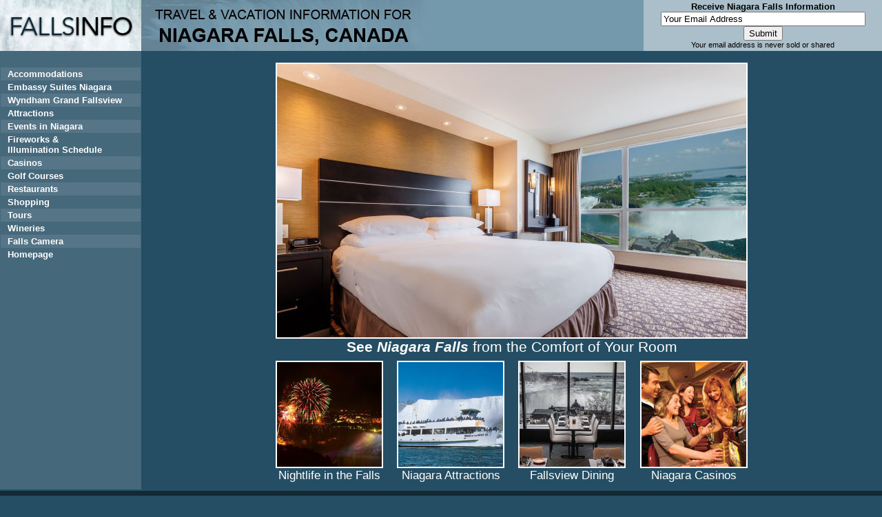

--- FILE ---
content_type: text/html; charset=UTF-8
request_url: https://fallsinfo.com/
body_size: 2876
content:
<!DOCTYPE html PUBLIC "-//W3C//DTD XHTML 1.0 Transitional//EN"

        "http://www.w3.org/TR/xhtml1/DTD/xhtml1-transitional.dtd">

<html xmlns="http://www.w3.org/1999/xhtml" xml:lang="en" lang="en">

	<head>

                
		<meta http-equiv="Content-Type" content="text/html; charset=utf-8" />

		<title>Niagara Falls Info Travel Hotels Casino Packages fallsinfo.com</title><meta name="keywords" content="niagara falls,fallsview travel,niagara falls tourism,niagara falls travel,fallsview dining,niagara wine region" /><meta name="description" content="Niagara Falls tourism and travel, the finest accommodations and attractions that this fertile and beautiful region has to offer, find out more at fallsinfo.com" /><meta name="verify-v1" content="RML4bQAF8Uu6JWog1sXFT9V/8RbBqwPwA99OIBvFxcE=" /><meta name="verify-v1" content="lmAEispRa0cfyd5XcThVhtRs+bth/K54ZOcZ28Q+H50=" /><meta name="google-site-verification" content="OUXnaEO15pKZBtUKPlU0BsMDWYJa3W2X4iz4P7Xgs4Y" /><meta name="travel" content="Niagara Falls Canada" /><meta name="city" content="Niagara Falls Canada" /><meta name="classification" content="business" /><meta name="robots" content="index, follow" /><meta name="revisit-after" content="30 days" /><meta name="distribution" content="Global" />



                <link rel="stylesheet" type="text/css" media="screen" href="css/fallsinfo.css" />



		<!--[if lt IE 8]>

		<script src="http://ie7-js.googlecode.com/svn/version/2.0(beta3)/IE8.js" type="text/javascript"></script>

		<![endif]-->



                <script type="text/javascript" src="js/mailer-form.js"></script>



		<script type="text/javascript" src="js/expander.js"></script>

  <!-- jquery //-->
  <script src="https://code.jquery.com/jquery-3.3.1.min.js"></script>
  <script>
    $(function(){

      // Fireworks calendar toggle
      $('.new-calendar-select ul li a').on('click',function(e){
        e.preventDefault();
        var grabID = $(this).attr("href");
        $('div' + grabID).addClass("calendar-display");
        $("div").not('div' + grabID).removeClass("calendar-display");//hide all div except clicked one.
      });

    });
  </script>



	</head>

	<body>



		<table border="0" cellspacing="0" cellpadding="0" id="content-header">

			<tr>

				<td id="header-left"><img src="images/fallsinfo.jpg" alt="niagara falls info" title="niagara falls info" width="205" height="74" /></td>

				<td id="header-center"><img src="images/fallsinfo_niagara_falls_canada_travel_and_vacation_information.jpg" alt="niagara travel" title="niagara travel" /></td>

				<td id="header-right">



					<!-- mailer signup begins //-->



					<form action="http://www.ripplemail.ca/mailer/addressadd.cgi" method="post" onsubmit="return checkform(this);">



					<div id="mailer">



					<input type="hidden" name="Redir" value="http://www.fallsinfo.com/signup-thankyou.php" />

					<input type="hidden" name="ripplemailaccount" value="10045" />

					<input type="hidden" name="MainCategory" value="0" />



						<span class="bold">Receive Niagara Falls Information</span><br />



						<input name="Email" size="35" value="Your Email Address" type="text" /> <input name="submit" value="Submit" type="submit" /><br />

						<span class="small">Your email address is never sold or shared</span>



					</div>



					</form>



					<!-- mailer signup ends //-->



				</td>

			</tr><tr>

				<td id="column-left">



                                        <!-- dates lookup begins //-->

                                        <div id="dates-lookup">
                                                                                        </div>

                                        <!-- dates lookup ends //-->

                                        <!-- left menu begins //-->

                                        <div id="menu-left">
                                                <ul>
                                                        <li><a href="niagara-falls.php" class="light">Accommodations</a></li>
							<li><a href="Embassy_Suites_by_Hilton_Niagara_Falls_Fallsview.php" class="dark">Embassy Suites Niagara</a></li>
							<li><a href="Wyndham_Grand_Fallsview_Hotel_Niagara_Falls.php" class="light">Wyndham Grand Fallsview</a></li>
<!--
							<li><a href="Wyndham_Fallsview_Hotel_Niagara_Falls.php" class="light">Wyndham Fallsview Niagara</a></li>
							<li><a href="Four_Points_by_Sheaton_Niagara_Falls.php" class="light">Four Points Niagara Falls</a></li>
							<li><a href="Ramada_Niagara_Falls_Hotel.php" class="dark">Ramada Niagara Falls</a></li>
//-->
                                                        <li><a href="attractions.php" class="dark">Attractions</a></li>
                                                        <li><a href="events.php" class="light">Events in Niagara</a></li>
                                                        <li><a href="fireworks.php" class="dark">Fireworks &amp;<br />Illumination Schedule</a></li>
                                                        <li><a href="casinos.php" class="light">Casinos</a></li>
                                                        <li><a href="golf.php" class="dark">Golf Courses</a></li>
                                                        <li><a href="restaurants.php" class="light">Restaurants</a></li>
                                                        <li><a href="shopping.php" class="dark">Shopping</a></li>
                                                        <li><a href="javascript:Expander('http://www.toursofniagarafalls.com/?src=fallsinfo','',850, 600)" class="light">Tours</a></li>
                                                        <li><a href="wineries.php" class="dark">Wineries</a></li>
                                                        <li><a href="fallscam.php" class="light">Falls Camera</a></li>
                          				<li><a href="index.php" class="dark">Homepage</a></li>
                                                </ul>
                                        </div>

                                        <!-- left menu ends //-->

                                        <!-- passport information begins

                                        <div id="passport-info">

                                                Passport Information

                                                        <a href="bordercrossings.php">
                                                                <img src="images/fallsinfo_passport_information.jpg" alt="passport information" />
                                                        </a>

                                        </div>

                                        passport information ends //-->



				</td>

				<td colspan="2" id="content">


<!-- content begins //-->

<table border="0" cellspacing="0" cellpadding="0" class="center" id="main">
	<tr>
		<td colspan="7" class="main-header">

			<a href="photogallery.php">
				<img class="border-main" src="images/niagara_falls_from_the_comfort_of_your_room.jpg" alt="niagara falls from the comfort of your room" /><br />
			</a>

			<span class="bold">
				See
			</span>

			<span class="bold-italic">
				Niagara Falls
			</span>

			from the Comfort of Your Room

		</td>
	</tr><tr>
		<td align="left">

			<a href="fireworks.php">
				<img class="border-main" src="images/nightlife_in_the_falls.jpg" alt="nightlife in the falls" /><br />
			</a>

		</td>
		<td width="20"></td>
                <td align="center">

                        <a href="attractions.php">
                                <img class="border-main" src="images/niagara_attractions.jpg" alt="niagara attractions" /><br />
                        </a>

                </td>
                <td width="20"></td>
                <td align="center">

                        <a href="restaurants.php">
                                <img class="border-main" src="images/fallsview_dining.jpg" alt="fallsview dining" /><br />
                        </a>

                </td>
                <td width="20"></td>
                <td align="right">

                        <a href="casinos.php">
                                <img class="border-main" src="images/niagara_casinos.jpg" alt="niagara casinos" /><br />
                        </a>

                </td>
	</tr><tr>
		<td>Nightlife in the Falls</td>
		<td></td>
		<td>Niagara Attractions</td>
		<td></td>
		<td>Fallsview Dining</td>
		<td></td>
		<td>Niagara Casinos</td>
	</tr>
</table>

<!-- content ends //-->

<!-- footer begins //-->

				</td>
			</tr>

			<tr>
                                <td colspan="3" class="footer-line"></td>
                        </tr><tr>
				<td colspan="3" class="footer">

					<a class="footer" href="niagarafalls.php">
						Accommodations
					</a>

				 &bull; 

					<a class="footer" href="attractions.php">
						Attractions
					</a>

				 &bull; 

					<a class="footer" href="events.php">
						Events in Niagara
					</a>

				 &bull; 

					<a class="footer" href="fireworks.php">
						Fireworks &amp; Illumination Schedule
					</a>

				 &bull; 

					<a class="footer" href="casinos.php">
						Casinos
					</a>

				 &bull; 

					<a class="footer" href="golf.php">
						Golf Courses
					</a>

				 &bull; 

					<a class="footer" href="restaurants.php">
						Restaurants
					</a>

				 &bull; 

					<a class="footer" href="shopping.php">
						Shopping
					</a>

				</td>
			</tr><tr>
                                <td colspan="3" class="footer-line"></td>
                        </tr><tr>
                                <td colspan="3" class="footer">

                                        <a class="footer" href="javascript:Expander('http://www.toursofniagarafalls.com/?src=fallsinfo','',850,600)">
                                                Tours
                                        </a>

                                 &bull;

                                        <a class="footer" href="transportation.php">
                                                Transportation
                                        </a>

                                 &bull;

                                        <a class="footer" href="weddings.php">
                                                Weddings
                                        </a>

                                 &bull;

                                        <a class="footer" href="wineries.php">
                                                Wineries
                                        </a>

                                 &bull;

                                        <a class="footer" href="directions.php">
                                                Directions to Niagara Falls
                                        </a>

                                 &bull;

                                        <a class="footer" href="fallscam.php">
                                                Camera
                                        </a>

                                 &bull;

                                        <a class="footer" href="bordercrossings.php">
                                                Border Crossings
                                        </a>

                                 &bull;

                                        <a class="footer" href="javascript:Expander('http://www.xe.com/ucc/','',850,600)">
                                                Currency Exchange
                                        </a>

                                 &bull;

                                        <a class="footer" href="index.php">
                                                Homepage
                                        </a>

				</td>
			</tr><tr>
                                <td colspan="3" class="footer-line"></td>
                        </tr>

		</table>

	<script type="text/javascript">
		var gaJsHost = (("https:" == document.location.protocol) ? "https://ssl." : "http://www.");
		document.write(unescape("%3Cscript src='" + gaJsHost + "google-analytics.com/ga.js' type='text/javascript'%3E%3C/script%3E"));
	</script>

	<script type="text/javascript">
		var pageTracker = _gat._getTracker("UA-3750894-1");
		pageTracker._initData();
		pageTracker._trackPageview();
	</script>

	<script defer src="https://static.cloudflareinsights.com/beacon.min.js/vcd15cbe7772f49c399c6a5babf22c1241717689176015" integrity="sha512-ZpsOmlRQV6y907TI0dKBHq9Md29nnaEIPlkf84rnaERnq6zvWvPUqr2ft8M1aS28oN72PdrCzSjY4U6VaAw1EQ==" data-cf-beacon='{"version":"2024.11.0","token":"f96a21b31352464088b2c64ab36b14e7","r":1,"server_timing":{"name":{"cfCacheStatus":true,"cfEdge":true,"cfExtPri":true,"cfL4":true,"cfOrigin":true,"cfSpeedBrain":true},"location_startswith":null}}' crossorigin="anonymous"></script>
</body>
</html>

<!-- footer ends //-->



--- FILE ---
content_type: text/css
request_url: https://fallsinfo.com/css/fallsinfo.css
body_size: 2006
content:
/* general layout */

.temp-hide {
  display: none;
}
body {
	background-color: #254e64;
	margin: 0px;
	padding: 0px;
	font-family: arial, sans-serif;
	font-size: 10pt;
}
a:link, a:visited, a:active, a:hover {
	color: #254e64;
	font-weight: bold;
	text-decoration: underline;
}
img {
	border: 0px;
	margin: 0px;
	padding: 0px;
}
img.inline {
	display: inline;
}
form {
	display: inline;
}
#content-header {
	width: 100%;
}
#header-left {
	width: 205px;
	height: 74px;
}
#header-center {
	background-color: #7499ac;
        height: 74px;
}
#header-right {
	background-color: #abbfca;
	width: 346px;
        height: 74px;
}
#mailer {
	width: 346px;
	text-align: center;
	color: #000000;
}
#column-left {
	background-color: #45687b;
	vertical-align: top;
}
#menu-left {
	width: 203px;
	margin: 0px;
	padding: 18px 0px 18px 0px;
	border-style: solid solid none solid;
	border-color: #45687b;
	border-width: 1px;
	background-color: #45687b;
}
#menu-left ul {
	list-style: none;
	margin: 0px;
	padding: 0px;
}
#menu-left li a {
	text-decoration: none;
	font-weight: bold;
}		
#menu-left li a.light:link, #menu-left li a.light:visited, #menu-left li a.light:active {
	color: #ffffff;
	display: block;
	background: #567587;
	padding: 2px 0px 2px 10px;
}	
#menu-left li a.light:hover {
	color: #ffffff;
	background: #567587;
	padding: 2px 0px 2px 10px;
	text-decoration: underline;
}
#menu-left li a.dark:link, #menu-left li a.dark:visited, #menu-left li a.dark:active {
        color: #ffffff;
        display: block;
        background: #45687b;
        padding: 2px 0px 2px 10px;
}
#menu-left li a.dark:hover {
        color: #ffffff;
        background: #45687b;
        padding: 2px 0px 2px 10px;
        text-decoration: underline;
}
#dates-lookup {
        width: 188px;
        margin: 0px;
        padding: 5px 0px 0px 17px;
        background-color: #45687b;
	color: #ffffff;
	font-size: 8pt;
}
#passport-info {
	background-color: #ffffff;
	color: #000000;
	font-weight: bold;
	line-height: 19pt;
	text-transform: uppercase;
	text-align: center;
	height: 118px;
	width: 205px;
}
#content {
	vertical-align: top;
	text-align: center;
	padding: 10px 35px 10px;
	margin-left: auto;
	margin-right: auto;
	color: #254e64;
}
td.footer-line {
        background-color: #254e64;
        height: 2px;
}
td.footer {
	background-color: #132934;
	height: 34px;
	color: #ffffff;
	font-weight: normal;
	text-align: center;
}
a.footer:link, a.footer:visited, a.footer:active {
        color: #ffffff;
        font-weight: normal;
	text-decoration: none;
}
a.footer:hover {
        color: #ffffff;
        font-weight: normal;
	text-decoration: underline;
}

/* general stuff for all pages */

.center {
        text-align: center;
        margin-left: auto;
        margin-right: auto;
}
.bold {
	font-weight: bold;
}
.bold-italic {
	font-weight: bold;
	font-style: italic;
}
.bold-underline {
	font-weight: bold;
	text-decoration: underline;
}
.small {
	font-size: 8pt;
}
h1 {
	font-size: 16pt;
	line-height: 16pt;
}
h2 {
	font-size: 18pt;
	color: #ffffff;
	font-weight: normal;
	margin-top: 0px;
	margin-bottom: 0px;
	padding-top: 5px;
	padding-bottom: 5px;
}
img.border {
	border: 2px solid #45687b;
}

/* main page content */

#main {
	font-size: 13pt;
	color: #ffffff;
}
td.main-header {
	font-size: 16pt;
	height: 440px;
}
img.border-main {
        border: 2px solid #ffffff;
}

/* accommodations page content */

td.hotel {
	background: #e7eef3;
	padding: 5px;
	font-weight: bold;
	text-align: left;
}
span.hotel-star {
	color: #4678ad;
}

/* attractions, casinos, golf, etc page content */

td.header {
	border-top: 2px solid #02131d;
	color: #000000;
	background: #7499ac;
	padding: 5px;
}

/* hotel info page content */

#header-hotel {
	background-color: #b0cce1;
}

/* mailing list popup content */

td.form {
        background: #93a7b2;
}
table.form {
        width: 587px;
}

/* events content */

td.content-bg {
        background: url('../images/events_bg.jpg') no-repeat;
        padding-left: 3px;
        padding-right: 4px;
        height: 122px;
        vertical-align: top;
        width: 122px;
}
td.content-bg img {
        width: 117px;
        height: auto;
}
td.months {
        font-size: 15px;
        text-transform: uppercase;
        display: inline;
        text-align: left;
	color: #ffffff;
}
.month {
        font-weight: bold;
        color: #ffffff;
        text-align: left;
}
img.arrow {
        position: relative;
        top: 3px;
}
span.content-star {
        color: #f1e1d2;
	font-weight: bold;
}
a.content-title:link, a.content-title:visited, a.content-title:active,a.content-title:hover {
	font-weight: bold;
	color: #ffffff;
}
a.month:link, a.month:visited, a.month:active {
        font-weight: bold;
        color: #ffffff;
        text-decoration: none;
}
a.month:hover {
        font-weight: bold;
        color: #ffffff;
	text-decoration: underline;
}
td.content-title {
        background: #3b7291;
        padding: 5px;
        font-weight: bold;
        color: #ffffff;
	border-top: 1px solid #ffffff;
        text-align: left;
}
td.content-info {
        background: #dbe8ef;
	padding: 5px;
        text-align: left;
  color: #254E64;
}
td.content-link {
        background: #dbe8ef;
        padding: 5px;
        text-align: left;
        border-top: 1px solid #3b7291;
        border-bottom: 1px solid #3b7291;
  color: #254E64;
}
img.content-link {
        position: relative;
        top: 5px;
}











/* Chart for Fireworks and Illumination */

.chart-fireworks-illumination {
  border-top: 1px solid #5b574d;
  border-left: 1px solid #5b574d;
  border-bottom: 1px solid #5b574d;
  width: 370px;
  margin: 0 auto 20px auto;
}
.chart-fireworks-illumination-title {
  text-transform: uppercase;
  font-size: 12pt;
  font-weight: bold;
  background: #c3bda7;
  color: #333333;
  text-align: center;
  border-bottom: 2px solid #5b574d;
  border-right: 1px solid #5b574d;
  padding: 5px;
}
.chart-fireworks-illumination-subtitle {
  background: #9c9785;
  border-right: 1px solid #5b574d;
  padding: 5px;
}
.chart-fireworks-illumination-dark {
  background: #e8e5d2;
  border-right: 1px solid #5b574d;
  padding: 5px;
}
.chart-fireworks-illumination-light {
  background: #f4f1ea;
  border-right: 1px solid #5b574d;
  padding: 5px;
}
.chart-fireworks-illumination-disclaimer {
  font-size: 8pt;
  background: #c3bda7;
  text-align: center;
  border-top: 2px solid #5b574d;
  border-right: 1px solid #5b574d;
  padding: 5px;
}


/* restaurant */

.container-hotel-content {
  width: 742px;
  background: #ffffff;
  padding: 25px 25px 15px 25px;
  margin: 0 auto;
}
.container-hotel {
  text-align: left;
  margin-bottom: 10px;
  background: #e9e7e8;
  font-size: 8pt;
}
.hotel-exterior {
  float: left;
}
.hotel-info {
  float: left;
  width: 590px;
  color: #000000;
}
.hotel-title {
  background: #2f2f2f;
  font-weight: bold;
  color: #ffffff;
  text-align: left;
  text-transform: uppercase;
  font-size: 7pt;
  line-height: 30px;
  height: 30px;
  padding-left: 10px;
}
a.hotel-website {
  display: block;
  color: #ffffff;
  float: right;
  background: #011627;
  border-left: 1px solid #ffffff;
  width: 95px;
  text-align: center;
  height: 30px;
  line-height: 30px;
  text-decoration: none;
  font-size: 10pt;
}
.hotel-info-padding {
  padding: 10px;
}
.clear {
  clear: both;
}
.italic {
  font-style: italic;
}
.float-left {
  float: left;
}
.banner {
  margin: 0 auto 10px auto;
  text-align: center;
}
.container {
  background: #ffffff;
  width: 710px;
  padding: 15px;
  margin: 0 auto;
}
.container p {
  text-align: left;
  clear: both;
}
.container img {
  margin: 0;
}
.banners a {
  text-decoration: none;
}
.banners a img {
  display: inline-block;
  width: 16%;
  text-decoration: none;
}


/* events */

.content-container {
  color: #ffffff;
}
.content-container nav {
  background: #7499AC;
  margin-top: 1em;
  margin-bottom: 1em;
  display: block;
  width: 100%;
  color: #fff;
  text-transform: uppercase;
  padding: 1em 0;
}
.content-container nav ul, .content-container nav ul li {
  float: none;
  display: inline-block;
  padding: 0;
  margin: 0;
}
.content-container nav ul li a {
  padding: 1em .5em;
  color: #ffffff;
}
.content-container nav:nth-of-type(2) {
  background: #231F20;
}

nav.new-calendar-select {
  box-sizing: border-box;
  background: #3B7291;
  margin: .55em 0;
  width: 100%;
  font-size: 1.25em;
  color: #ffffff;
  text-transform: uppercase;
  text-align: center;
  padding: .25em 0 .25em 0;
}
nav.new-calendar-select ul, nav.new-calendar-select ul li {
  float: none;
  display: inline-block;
  font-size: 1.1em;
}
nav.new-calendar-select ul li a {
  padding: 1em .5em;
  color: #ffffff !important;
  font-size: 1em;
}
nav.new-calendar-select ul li a:hover, 
nav.new-calendar-select ul li a:active {
  color: #ffffff;
} 
.new-calendar-container {
  display: none;
  font-size: 20pt;
  font-weight: 500;
  margin: 0 0 .5em 0;
  width: 100%;
  overflow: hidden;
  text-align: center;
  margin: 0 auto;
  background: #DBE8EF;
}
.calendar-display {
  display: block;
}
.new-calendar-container-show {
  display: block;
}
.new-calendar-split {
  width: 49%;
  max-width: 675px;
  margin: 15px auto;
  display: inline-block;
}
.new-calendar {
  margin: auto;
  width: 82%;
  height: auto;
  clear: both;
}
.new-calendar .new-calendar-title {
  height: 70px;
  position: relative;
  line-height: 70px;
  font-size: 1em;
  text-align: center;
  letter-spacing: 1px;
  text-transform: uppercase;
}
.new-calendar .new-calendar-day-title {
  height: 35px;
}
.new-calendar .new-calendar-day-title i {
  display: block;
  height: 25px;
  line-height: 25px;
  text-align: center;
  font-style: normal;
  float: left;
  width: 14.28%;
  font-size: 15px;
  text-transform: uppercase;
  letter-spacing: 3px;
}
.new-calendar .new-calendar-days i {
  display: block;
  float: left;
  width: 14.28%;
  height: 50px;
  font-size: 18px;
  font-weight: 400;
  line-height: 50px;
  text-align: center;
  font-style: inherit;
}
.new-calendar .highlight {
  background-image: url('../images/bg-new-calendar-highlight.png');
  background-repeat: no-repeat;
  background-size: 65%;
  background-position: center;
  color: #ffffff;
}
.new-calendar-split {
  width: 100%;
  max-width: 600px;
}
.new-calendar {
  width: 100%;
}



--- FILE ---
content_type: text/javascript
request_url: https://fallsinfo.com/js/mailer-form.js
body_size: -240
content:
function checkform (form) {
	if ((form.Email.value == "") || (form.Email.value == "Your Email Address")) {
		alert( "Please enter your email address" );
		form.Email.focus();
		return false ;
		}
	return true ;
}


--- FILE ---
content_type: text/javascript
request_url: https://fallsinfo.com/js/expander.js
body_size: -270
content:
function Expander(URL, name, hsize, vsize) {
	window.open(URL,name,'toolbar=0,location=0,directories=0,status=0,menubar=0,scrollbars,resizable,width='+hsize+',height='+vsize);
}
